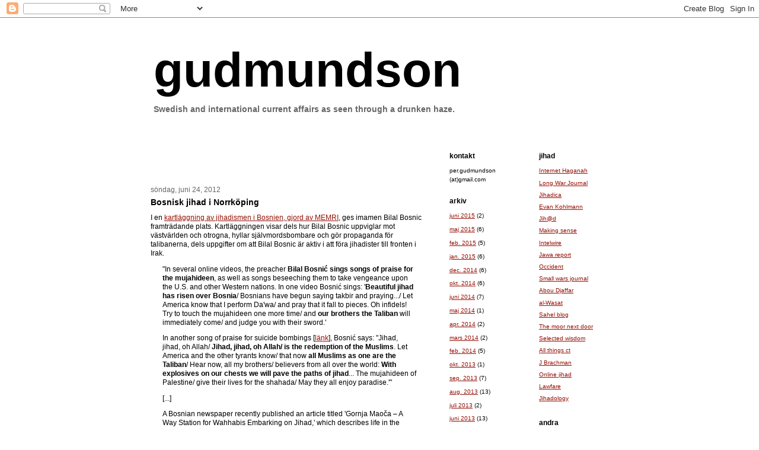

--- FILE ---
content_type: text/html; charset=UTF-8
request_url: https://gudmundson.blogspot.com/2012/06/
body_size: 17236
content:
<!DOCTYPE html>
<html xmlns='http://www.w3.org/1999/xhtml' xmlns:b='http://www.google.com/2005/gml/b' xmlns:data='http://www.google.com/2005/gml/data' xmlns:expr='http://www.google.com/2005/gml/expr'>
<head>
<link href='https://www.blogger.com/static/v1/widgets/2944754296-widget_css_bundle.css' rel='stylesheet' type='text/css'/>
<meta content='text/html; charset=UTF-8' http-equiv='Content-Type'/>
<meta content='blogger' name='generator'/>
<link href='https://gudmundson.blogspot.com/favicon.ico' rel='icon' type='image/x-icon'/>
<link href='http://gudmundson.blogspot.com/2012/06/' rel='canonical'/>
<link rel="alternate" type="application/atom+xml" title="gudmundson - Atom" href="https://gudmundson.blogspot.com/feeds/posts/default" />
<link rel="alternate" type="application/rss+xml" title="gudmundson - RSS" href="https://gudmundson.blogspot.com/feeds/posts/default?alt=rss" />
<link rel="service.post" type="application/atom+xml" title="gudmundson - Atom" href="https://www.blogger.com/feeds/6210795/posts/default" />
<!--Can't find substitution for tag [blog.ieCssRetrofitLinks]-->
<meta content='http://gudmundson.blogspot.com/2012/06/' property='og:url'/>
<meta content='gudmundson' property='og:title'/>
<meta content='Swedish and international current affairs as seen through a drunken haze.' property='og:description'/>
<title>gudmundson: juni 2012</title>
<style id='page-skin-1' type='text/css'><!--
/*
-----------------------------------------------
Blogger Template Style
Name:     Washed Denim
Designer: Darren Delaye
URL:      www.DarrenDelaye.com
Date:     11 Jul 2006
-----------------------------------------------
*/
/* Variable definitions
====================
<Variable name="bgColor" description="Page Background Color"
type="color" default="#ffffff">
<Variable name="textColor" description="Text Color"
type="color" default="#333333">
<Variable name="linkColor" description="Link Color"
type="color" default="#336699">
<Variable name="headerBgColor" description="Page Header Background Color"
type="color" default="#ffffff">
<Variable name="headerTextColor" description="Page Header Text Color"
type="color" default="#333333">
<Variable name="headerCornersColor" description="Page Header Corners Color"
type="color" default="#ffffff">
<Variable name="mainBgColor" description="Main Background Color"
type="color" default="#ffffff">
<Variable name="borderColor" description="Border Color"
type="color" default="#ffffff">
<Variable name="dateHeaderColor" description="Date Header Color"
type="color" default="#999999">
<Variable name="sidebarTitleBgColor" description="Sidebar Title Background Color"
type="color" default="#ffffff">
<Variable name="sidebarTitleTextColor" description="Sidebar Title Text Color"
type="color" default="#333333">
<Variable name="bodyFont" description="Text Font"
type="font" default="normal normal 100% Verdana, Arial, Sans-serif;">
<Variable name="headerFont" description="Page Header Font"
type="font" default="normal normal 210% Verdana, Arial, Sans-serif;">
*/
body {
background: #ffffff;
margin: 0;
padding: 0px;
font: x-small Verdana, Arial;
text-align: center;
color: #000000;
font-size/* */:/**/small;
font-size: /**/small;
}
a:link {
color: #940f04;
}
a:visited {
color: #940f04;
}
a img {
border-width: 0;
}
#outer-wrapper {
font: normal normal 89% Trebuchet, Trebuchet MS, Arial, sans-serif;
}
/* Header
----------------------------------------------- */
#header-wrapper {
margin:0;
padding: 0;
background-color: #ffffff;
text-align: left;
}
#header {
width: 762px;
margin: 0 auto;
background-color: #ffffff;
color: #000000;
padding: 0;
font: normal bold 712% Trebuchet, Trebuchet MS, Arial, sans-serif;
}
h1.title {
padding-top: 38px;
margin: 0 0px .1em;
line-height: 1.2em;
font-size: 100%;
}
h1.title a {
color: #000000;
text-decoration: none;
}
#header .description {
display: block;
margin: 0 0px;
color: #666666;
padding: 0 0 40px;
line-height: 1.4em;
font-size: 17.4%;
}
/* Content
----------------------------------------------- */
.clear {
clear: both;
}
#content-wrapper {
width: 800px;
margin: 0 auto;
padding: 0 0 0px;
text-align: left;
background-color: #ffffff;
border: 1px solid #ffffff;
border-top: 0;
}
#main-wrapper {
margin-left: 14px;
margin-right: 30px;
width: 468px;
float: left;
background-color: #ffffff;
word-wrap: break-word; /* fix for long text breaking sidebar float in IE */
overflow: hidden;     /* fix for long non-text content breaking IE sidebar float */
}
#sidebar-wrapper {
margin-right: 1px;
margin-left: 1px;
width: 135px;
float: right;
background-color: #ffffff;
word-wrap: break-word; /* fix for long text breaking sidebar float in IE */
overflow: hidden;     /* fix for long non-text content breaking IE sidebar float */
}
#newsidebar-wrapper {
margin-right: 1px;
margin-left: 1px;
width: 135px;
float: left;
background-color: #ffffff;
word-wrap: break-word; /* fix for long text breaking sidebar float in IE */
overflow: hidden;     /* fix for long non-text content breaking IE sidebar float */
}
/* Headings
----------------------------------------------- */
h2, h3 {
margin: 0;
}
/* Posts
----------------------------------------------- */
.date-header {
margin: 1.5em 0 0;
padding-bottom: 0.7em;
font-weight: normal;
color: #666666;
font-size: 100%;
}
.post {
margin: 0 0 1.5em;
padding-bottom: 0.5em;
}
.post-title {
margin: 0;
padding: 0;
font-size: 120%;
font-weight: bold;
line-height: 1.1em;
}
.post-title a, .post-title a:visited, .post-title strong {
text-decoration: none;
color: #000000;
font-weight: bold;
}
.post div {
margin: 0 0 .75em;
line-height: 1.3em;
}
p.post-footer {
margin: -.25em 0 0;
color: #ffffff;
font-size: 83%;
}
.post-footer .span {
margin-right: .3em;
}
.comment-link {
margin-left: .3em;
}
.post img {
padding: 4px;
border: 1px solid #ffffff;
}
.post blockquote {
margin: 1em 20px;
}
.post blockquote p {
margin: .75em 0;
}
/* Comments
----------------------------------------------- */
#comments h4 {
margin: 1em 0;
color: #666666;
}
#comments h4 strong {
font-size: 110%;
}
#comments-block {
margin: 1em 0 1.5em;
line-height: 1.3em;
}
#comments-block dt {
margin: .5em 0;
}
#comments-block dd {
margin: .25em 0 0;
}
#comments-block dd.comment-footer {
margin: -.25em 0 2em;
line-height: 1.4em;
font-size: 83%;
}
#comments-block dd p {
margin: 0 0 .75em;
}
.deleted-comment {
font-style:italic;
color:gray;
}
.feed-links {
clear: both;
line-height: 2.5em;
}
#blog-pager {
text-align: center;
}
/* Sidebar Content
----------------------------------------------- */
.sidebar h2 {
margin: 1.5em 0 0.5em;
padding: 4px 5px;
background-color: #ffffff;
font-size: 100%;
color: #000000;
}
.sidebar ul {
margin: 0;
padding: 0;
list-style: none;
}
.sidebar li {
margin: 0;
padding: 0 0 .5em 15px;
text-indent: -15px;
line-height: 1.5em;
}
.sidebar {
color: #000000;
line-height:1.3em;
}
.sidebar .widget {
margin-bottom: 0em;
}
.sidebar .widget-content {
margin: 0 5px;
font-size: 90%;
}
/* Profile
----------------------------------------------- */
.profile-img {
float: left;
margin: 0 5px 5px 0;
padding: 4px;
border: 1px solid #ffffff;
}
.profile-data {
margin:0;
text-transform:uppercase;
letter-spacing:.1em;
font-weight: bold;
line-height: 1.6em;
font-size: 78%;
}
.profile-datablock {
margin:.5em 0 .5em;
}
.profile-textblock {
margin: 0.5em 0;
line-height: 1.6em;
}
/* Footer
----------------------------------------------- */
#footer {
clear: both;
text-align: center;
color: #000000;
}
#footer .widget {
margin:.5em;
padding-top: 20px;
font-size: 85%;
line-height: 1.5em;
text-align: left;
}

--></style>
<link href='https://www.blogger.com/dyn-css/authorization.css?targetBlogID=6210795&amp;zx=f846bd96-1a06-4816-865c-85c73c0a4416' media='none' onload='if(media!=&#39;all&#39;)media=&#39;all&#39;' rel='stylesheet'/><noscript><link href='https://www.blogger.com/dyn-css/authorization.css?targetBlogID=6210795&amp;zx=f846bd96-1a06-4816-865c-85c73c0a4416' rel='stylesheet'/></noscript>
<meta name='google-adsense-platform-account' content='ca-host-pub-1556223355139109'/>
<meta name='google-adsense-platform-domain' content='blogspot.com'/>

<!-- data-ad-client=ca-pub-7347358311089399 -->

</head>
<body>
<div class='navbar section' id='navbar'><div class='widget Navbar' data-version='1' id='Navbar1'><script type="text/javascript">
    function setAttributeOnload(object, attribute, val) {
      if(window.addEventListener) {
        window.addEventListener('load',
          function(){ object[attribute] = val; }, false);
      } else {
        window.attachEvent('onload', function(){ object[attribute] = val; });
      }
    }
  </script>
<div id="navbar-iframe-container"></div>
<script type="text/javascript" src="https://apis.google.com/js/platform.js"></script>
<script type="text/javascript">
      gapi.load("gapi.iframes:gapi.iframes.style.bubble", function() {
        if (gapi.iframes && gapi.iframes.getContext) {
          gapi.iframes.getContext().openChild({
              url: 'https://www.blogger.com/navbar/6210795?origin\x3dhttps://gudmundson.blogspot.com',
              where: document.getElementById("navbar-iframe-container"),
              id: "navbar-iframe"
          });
        }
      });
    </script><script type="text/javascript">
(function() {
var script = document.createElement('script');
script.type = 'text/javascript';
script.src = '//pagead2.googlesyndication.com/pagead/js/google_top_exp.js';
var head = document.getElementsByTagName('head')[0];
if (head) {
head.appendChild(script);
}})();
</script>
</div></div>
<div id='outer-wrapper'><div id='wrap2'>
<!-- skip links for text browsers -->
<span id='skiplinks' style='display:none;'>
<a href='#main'>skip to main </a> |
      <a href='#sidebar'>skip to sidebar</a>
</span>
<div id='header-wrapper'>
<div class='header section' id='header'><div class='widget HTML' data-version='1' id='HTML1'>
<div class='widget-content'>
<script data-ad-client="ca-pub-7347358311089399" async src="https://pagead2.googlesyndication.com/pagead/js/adsbygoogle.js"></script>
</div>
<div class='clear'></div>
</div><div class='widget Header' data-version='1' id='Header1'>
<div id='header-inner'>
<div class='titlewrapper'>
<h1 class='title'>
<a href='https://gudmundson.blogspot.com/'>
gudmundson
</a>
</h1>
</div>
<div class='descriptionwrapper'>
<p class='description'><span>Swedish and international current affairs as seen through a drunken haze.</span></p>
</div>
</div>
</div></div>
</div>
<div id='content-wrapper'>
<div id='main-wrapper'>
<div class='main section' id='main'><div class='widget HTML' data-version='1' id='HTML2'>
<div class='widget-content'>
<script type="text/javascript"><!--
google_ad_client = "pub-7347358311089399";
google_ad_host = "pub-1556223355139109";
google_ad_host_channel="00000";
google_ad_width = 468;
google_ad_height = 60;
google_ad_format = "468x60_as";
google_ad_type = "text_image";
//2007-03-30: ovan inlägg
google_ad_channel = "8783396252";
google_color_border = "FFFFFF";
google_color_bg = "FFFFFF";
google_color_link = "000000";
google_color_text = "000000";
google_color_url = "940F04";
//-->
</script>
<script src="//pagead2.googlesyndication.com/pagead/show_ads.js" type="text/javascript">
</script>
</div>
<div class='clear'></div>
</div><div class='widget Blog' data-version='1' id='Blog1'>
<div class='blog-posts hfeed'>

          <div class="date-outer">
        
<h2 class='date-header'><span>söndag, juni 24, 2012</span></h2>

          <div class="date-posts">
        
<div class='post-outer'>
<div class='post'>
<a name='4523308527089306856'></a>
<h3 class='post-title'>
<a href='https://gudmundson.blogspot.com/2012/06/bosnisk-jihad-i-norrkoping.html'>Bosnisk jihad i Norrköping</a>
</h3>
<div class='post-header-line-1'></div>
<div class='post-body'>
<p>I en <a href="http://www.memri.org/report/en/0/0/0/0/0/0/6471.htm">kartläggning av jihadismen i Bosnien, gjord av MEMRI</a>, ges imamen Bilal Bosnic framträdande plats. Kartläggningen visar dels hur Bilal Bosnic uppviglar mot västvärlden och otrogna, hyllar självmordsbombare och gör propaganda för talibanerna, dels uppgifter om att Bilal Bosnic är aktiv i att föra jihadister till fronten i Irak.<br />
<blockquote class="tr_bq">
"In several online videos, the preacher <b>Bilal Bosnić sings songs of praise for the mujahideen</b>, as well as songs beseeching them to take vengeance upon the U.S. and other Western nations. In one video Bosnić sings: '<b>Beautiful jihad has risen over Bosnia</b>/ Bosnians have begun saying takbir and praying.../ Let America know that I perform Da'wa/ and pray that it fall to pieces. Oh infidels! Try to touch the mujahideen one more time/ and <b>our brothers the Taliban</b> will immediately come/ and judge you with their sword.'&nbsp;</blockquote>
<blockquote class="tr_bq">
In another song of praise for suicide bombings&nbsp;[<a href="http://www.memri.org/clip/en/0/0/0/0/0/0/3459.htm">länk</a>], Bosnić says: "Jihad, jihad, oh Allah/<b> Jihad, jihad, oh Allah/ is the redemption of the Muslims</b>. Let America and the other tyrants know/ that now <b>all Muslims as one are the Taliban</b>/ Hear now, all my brothers/ believers from all over the world: <b>With explosives on our chests we will pave the paths of jihad</b>... The mujahideen of Palestine/ give their lives for the shahada/ May they all enjoy paradise.'"</blockquote>
<blockquote class="tr_bq">
[...]&nbsp;</blockquote>
<blockquote class="tr_bq">
A Bosnian newspaper recently published an article titled 'Gornja Maoča &#8211; A Way Station for Wahhabis Embarking on Jihad,' which describes life in the village according to an anonymous source who presented himself as a former follower of Nusret Imamović and a former resident of Gornja Maoča. The following are details provided by the source: In recent years the village has been visited by many fighters on their way to jihad fronts in Iraq and Yemen. Imamović makes sure to send unmarried men, since he does not want the responsibility of caring for the families if the men are killed in combat.&nbsp;<b>The fighters are transported to Iraq by the preacher Bilal Bosnić</b>&nbsp;(see above), whereas a man named Edis Bosnić is responsible for translating Al-Qaeda materials into Bosnian. &nbsp;</blockquote>
Under 2006 höll Bilal Bosnic en rad föreläsningar i Sverige, bland annat i både <a href="http://www.n-um.com/?q=node/260">Malmö</a> och&nbsp;<a href="http://www.n-um.com/?q=node/373">Göteborg</a>.<br />
<br />
<a href="http://www.n-um.com/?q=node/2805/play">Filmer</a> och <a href="http://www.n-um.com/?q=audio/by/artist/bilal_bosnic">ljudupptagningar</a> från en mängd av hans predikningar sprids idag av Norrköpings Unga Muslimer (NUM), som är en bosniskt dominerad lokalförening i det stora rikstäckande ungdomsförbundet Sveriges Unga Muslimer (SUM).<br />
<br />
En annan bosnisk imam som förekommer i rapporten är som nämnts ovan Nusret Imamovic.<br />
<blockquote class="tr_bq">
"Salafis in Bosnia, and Imamović chief among them, openly support Al-Qaeda and global jihad movements. In their sermons, they grant religious legitimacy to harming infidels and attacking the West. An example can be found in a lecture Imamović delivered on March 7, 2011, titled 'The Laws of Jihad,' in which he explained that the struggle against the infidels is 'an armed struggle, a struggle with guns and not pens. For in Arabic we say 'qatl,' which means 'kill,' and killing can only be done with guns.'&nbsp;</blockquote>
<blockquote class="tr_bq">
In a 2008 fatwa, Imamović legitimized suicide bombings. A reader of 'The Way of the Believer' website posted the question: 'Is it a sin to wear an explosive belt and detonate it among the infidels?' Imamović replied: 'We do not see this form of combat as forbidden; however, unlike conventional weapons, it must only be used in special circumstances.' In the spirit of Salafi-jihadi doctrine, Imamović takes a hard line with regards to Muslims who are not sufficiently pious by his standards. According to him, even Muslims who pray, perform the hajj (pilgrimage to Mecca), are charitable, etc., are targets for jihad if they neglect a single law of Islam."</blockquote>
Även budskapet från <a href="http://www.n-um.com/?q=node/440">Nusret Imamovic sprids av NUM</a>.<br />
<br />
Frågan som måste ställas är förstås hur det kan komma sig att en medlemsförening i den väletablerade ungdomsorganisationen SUM, i den breda så kallade muslimska mittfåran, kan sprida predikningar av imamer som bejakar självmordsbombningar, hyllar al-Qaida och stöttar talibanerna.</p>
<div style='clear: both;'></div>
</div>
<div class='post-footer'>
<p class='post-footer-line post-footer-line-1'><span class='post-author'>
av
gudmundson
</span>
<span class='post-timestamp'>
kl
<a class='timestamp-link' href='https://gudmundson.blogspot.com/2012/06/bosnisk-jihad-i-norrkoping.html' title='permanent link'>00:53</a>
</span>
<span class='post-comment-link'>
</span>
<span class='post-icons'>
<span class='item-control blog-admin pid-24186949'>
<a href='https://www.blogger.com/post-edit.g?blogID=6210795&postID=4523308527089306856&from=pencil' title='Redigera inlägg'>
<img alt='' class='icon-action' height='18' src='https://resources.blogblog.com/img/icon18_edit_allbkg.gif' width='18'/>
</a>
</span>
</span>
<span class='post-backlinks post-comment-link'>
</span>
</p>
<p class='post-footer-line post-footer-line-2'><span class='post-labels'>
</span>
</p>
<p class='post-footer-line post-footer-line-3'></p>
<div>
<script type="text/javascript"><!--
google_ad_client = "pub-7347358311089399";
google_ad_host = "pub-1556223355139109";
google_ad_host_channel="00000";
google_ad_width = 468;
google_ad_height = 60;
google_ad_format = "468x60_as";
google_ad_type = "text_image";
//2007-03-27: Under inlägg
google_ad_channel = "4690815451";
google_color_border = "FFFFFF";
google_color_bg = "FFFFFF";
google_color_link = "000000";
google_color_text = "000000";
google_color_url = "940F04";
//-->
</script>
<script type="text/javascript" src="//pagead2.googlesyndication.com/pagead/show_ads.js">
</script>
</div>
</div>
</div>
</div>

          </div></div>
        

          <div class="date-outer">
        
<h2 class='date-header'><span>lördag, juni 16, 2012</span></h2>

          <div class="date-posts">
        
<div class='post-outer'>
<div class='post'>
<a name='4278459966981077162'></a>
<h3 class='post-title'>
<a href='https://gudmundson.blogspot.com/2012/06/langvarig-jihadist.html'>Långvarig jihadist</a>
</h3>
<div class='post-header-line-1'></div>
<div class='post-body'>
<p><div class="tr_bq">
<a href="http://gudmundson.blogspot.se/2011/09/jihad-bland-kriminella-i-halmstad.html">I september förra året</a> skrev jag om den svenska jihadistsajten <a href="http://www.islam-tawhid.se/">Islam och Tawhid</a>&nbsp;och dess ägare, den i Sverige boende libanesiske medborgaren Jiro Meho.<br />
<blockquote class="tr_bq">
"Så vem ligger då bakom Islam och tawhid? Enligt Whois på NIC registrerades domännamnet den 23/10-2009 av en Jiro Meho. Han är född 1976, libanesisk medborgare och villkorligt dömd i Halmstads tingsrätt för medhjälp till grovt <a href="http://www.expressen.se/Nyheter/1.2086064/foretaget-misstanks-ha-bluffat-till-sig-75-miljoner-kronor">bidragsbrott</a> (tillsammans med Lami Ahmed Sofi Kerim, en imam från radikala <a href="http://www.halmstadmoske.se/">Halmstads moské</a>).&nbsp;&nbsp;</blockquote>
<blockquote class="tr_bq">
Jiro Meho tycks onekligen vara en man att hålla ögonen på.&nbsp;Brottslighet och radikal islamism kan vara en explosiv cocktail."</blockquote>
</div>
I en spännande <a href="http://www.dn.se/nyheter/sverige/svensk-var-hemlig-agent-at-tre-lander-samtidigt">artikel i Dagens Nyheter</a>, om en svensklibysk angivare, framkommer att Säkerhetspolisen tipsades om Jiro Meho redan 2003.<br />
<blockquote>
"Några av de misstänkta terrorister i Sverige som 'Joseph' angav:&nbsp;</blockquote>
<blockquote>
Abu Qaswarah alias Muhammad Moumou&nbsp;</blockquote>
<blockquote>
Levde i Stockholm fram till 2006, gift med en svensk kvinna som konverterat till islam.<br />
Terrorlistades av FN och EU 2006 och försvann i samma veva från Sverige.<br />
Dog i samband med att amerikanska styrkor slog till mot hans gömställe i Mosul Irak. Vid sin död ansågs Moumou som al-Qaidas andreman i Irak, enligt amerikanska underrättelsetjänsten.&nbsp;</blockquote>
<blockquote>
Man, ålder oklar&nbsp;</blockquote>
<blockquote>
Bor i Göteborg. Har stridserfarenhet från Bosnien. IT-expert.</blockquote>
<blockquote>
<b>Man, 36 år&nbsp;</b></blockquote>
<blockquote>
<b>Kommer från en mindre stad i södra Sverige. Radikaliserades i 20-årsåldern och gick från att hänga på krogen till att bli djupt troende.&nbsp;</b></blockquote>
<blockquote>
<b>Bor nu i en förort till Stockholm. Dömd för medhjälp till grovt bedrägeri.<br />Ligger bakom en extremistisk hemsida och är medlem i en islamisk förening som MI6 visat intresse för.&nbsp;</b></blockquote>
<blockquote>
Man, 47 år<br />
Kommer från en mindre stad i södra Sverige. Är medlem i en islamisk förening som MI6 visat intresse för."</blockquote></p>
<div style='clear: both;'></div>
</div>
<div class='post-footer'>
<p class='post-footer-line post-footer-line-1'><span class='post-author'>
av
gudmundson
</span>
<span class='post-timestamp'>
kl
<a class='timestamp-link' href='https://gudmundson.blogspot.com/2012/06/langvarig-jihadist.html' title='permanent link'>18:51</a>
</span>
<span class='post-comment-link'>
</span>
<span class='post-icons'>
<span class='item-control blog-admin pid-24186949'>
<a href='https://www.blogger.com/post-edit.g?blogID=6210795&postID=4278459966981077162&from=pencil' title='Redigera inlägg'>
<img alt='' class='icon-action' height='18' src='https://resources.blogblog.com/img/icon18_edit_allbkg.gif' width='18'/>
</a>
</span>
</span>
<span class='post-backlinks post-comment-link'>
</span>
</p>
<p class='post-footer-line post-footer-line-2'><span class='post-labels'>
</span>
</p>
<p class='post-footer-line post-footer-line-3'></p>
<div>
<script type="text/javascript"><!--
google_ad_client = "pub-7347358311089399";
google_ad_host = "pub-1556223355139109";
google_ad_host_channel="00000";
google_ad_width = 468;
google_ad_height = 60;
google_ad_format = "468x60_as";
google_ad_type = "text_image";
//2007-03-27: Under inlägg
google_ad_channel = "4690815451";
google_color_border = "FFFFFF";
google_color_bg = "FFFFFF";
google_color_link = "000000";
google_color_text = "000000";
google_color_url = "940F04";
//-->
</script>
<script type="text/javascript" src="//pagead2.googlesyndication.com/pagead/show_ads.js">
</script>
</div>
</div>
</div>
</div>
<div class='post-outer'>
<div class='post'>
<a name='7876766562671904971'></a>
<h3 class='post-title'>
<a href='https://gudmundson.blogspot.com/2012/06/vem-betalar-for-al-qaida-i-sverige.html'>Vem betalar för al-Qaida i Sverige?</a>
</h3>
<div class='post-header-line-1'></div>
<div class='post-body'>
<p><div>
I slutet av mars i år drabbades en handfull av världens ledande webbforum för jihadister av driftstörningar. De slogs ut och var offline i omkring två veckor. Blackouten försvårade för al-Qaida och deras anhängare. Utan nätet går det knappt att distribuera propaganda eller värva sympatisörer i Väst. Ingen vet säkert hur nedsläckningen gick till, men experter på terrorism spekulerar i att någon statsmakt låg bakom.<br />
<br />
Man är ursäktad om man inte känner till detta. Svensk press har inte nämnt saken med ett ord, trots att Sverige är minst sagt inblandat.<br />
<br />
Ett av de webbforum som slogs ut heter <i>Al Qimmah</i>. Sajten fungerar som inofficiellt språkrör åt somaliska al-Shabaab. Och eftersom al-Shabaab sedan i vintras officiellt är en del av al-Qaida, kan man med fog hävda att Al Qimmah är ett av al-Qaidas propagandaorgan.<br />
<br />
Domänen alqimmah.net ägs av svensken Ralf Lennart Wadman, född 1977 och folkbokförd i Göteborg. Han är mest känd under namnet "Abu Usama El Swede", och är en före detta huligan och nynazist som efter att ha konverterat till islam har blivit den främsta spridaren av jihadpropaganda i Skandinavien. Han är känd av såväl polis som säkerhetspolis: han är dömd för våldsbrott, och hans hem har varit föremål för en razzia vid en förundersökning gällande terroristbrott. I hans närmaste krets hittar man allt från dömda terrorister till så kallade martyrer och deras änkor &#8211; bara i Sverige.<br />
<br />
Hur finansieras då denna svenska gren av al-Qaidas propagandaverksamhet?<br />
<br />
Enligt skatteverket är Wadmans intäkter av arbete blygsamma. 2011 tjänade han 62100 kronor.<br />
<br />
Wadman är registrerad i folkbokföringsregistret som "ogift". Inom den gren av islam som han tillhör är det dock inte ovanligt med oregistrerade äktenskap, ingångna inför gud och församlingen enbart. En man får, enligt denna religionstolkning, ha fyra fruar.<br />
<br />
Wadman har sex barn med två mödrar, födda 1970 och 1980. Han har därutöver i omgångar varit registrerad i folkbokföringen som "gift" med två kvinnor &#8211; en i taget, förstås, enligt svensk lag &#8211; födda 1976 och 1982.<br />
<br />
Av de fyra kvinnorna var det tre som hade några intäkter enligt de senast offentliggjorda taxeringsuppgifterna: en av fruarna tjänade 53800, den andra 11800 och en av mammorna tjänade 14700 kronor. Sammantaget utgör detta inga stora slantar för en familj som kan bestå av elva personer.<br />
<br />
Ingen av de fyra kvinnorna är folkbokförd som sammanboende med Wadman. I själva verket är samtliga folkbokförda på olika adresser i Göteborg. Vilket kan verka opraktiskt i vardagslivet, men å andra sidan skapar inte mindre än fem bidragsberättigade hushåll. Registren är ju ändå bara ett spel för gallerierna. Svensk lag är underställd guds.<br />
<br />
Journalisten Magnus Sandelin sökte Ralf Lennart Wadman för en intervju i februari i år, för den nyutkomna boken <i>Jihad &#8211; svenskarna i de islamistiska terrornätverken</i>. Han fick svar i ett sms från ett egyptiskt mobilnummer: &#8221;ej intresserad dessutom bor jag ej i Sverige&#8221;.<br />
<br />
Så på frågan hur svenska al-Qaida finansieras är nog svaret det vanliga: via skattsedeln.</div>
<div>
<br /></div>
<div>
*Magnus Sandelins bok <i>Jihad &#8211; svenskarna i de islamistiska terrornätverken</i>&nbsp;är läsvärd. Inte minst för intervjuerna. En al-Qaida-änka i boken är bekant från <i>Neo</i> #6-2009.<br />
<br />
*Ralf Lennart Wadman och sagda änka hade förresten en internetsajt ihop: <i>noor.se</i>. Där samlades på den tiden de mest hängivna och militanta i Sverige.<br />
<br />
*Pionjären inom svensk jihadpropaganda är dock Oussama Kassir, livstidsdömd i USA. Hans <i>Islamic Media Center</i> var en av al-Qaidas första mediebyråer.</div>
<div>
<br /></div>
<div>
<i>(Ovanstående är en kolumn som av olika anledningar inte blev publicerad &#8211; i kommande nummer av Neo skriver jag i stället om Hizb ut-Tahrir.)</i></div></p>
<div style='clear: both;'></div>
</div>
<div class='post-footer'>
<p class='post-footer-line post-footer-line-1'><span class='post-author'>
av
gudmundson
</span>
<span class='post-timestamp'>
kl
<a class='timestamp-link' href='https://gudmundson.blogspot.com/2012/06/vem-betalar-for-al-qaida-i-sverige.html' title='permanent link'>11:47</a>
</span>
<span class='post-comment-link'>
</span>
<span class='post-icons'>
<span class='item-control blog-admin pid-24186949'>
<a href='https://www.blogger.com/post-edit.g?blogID=6210795&postID=7876766562671904971&from=pencil' title='Redigera inlägg'>
<img alt='' class='icon-action' height='18' src='https://resources.blogblog.com/img/icon18_edit_allbkg.gif' width='18'/>
</a>
</span>
</span>
<span class='post-backlinks post-comment-link'>
</span>
</p>
<p class='post-footer-line post-footer-line-2'><span class='post-labels'>
</span>
</p>
<p class='post-footer-line post-footer-line-3'></p>
<div>
<script type="text/javascript"><!--
google_ad_client = "pub-7347358311089399";
google_ad_host = "pub-1556223355139109";
google_ad_host_channel="00000";
google_ad_width = 468;
google_ad_height = 60;
google_ad_format = "468x60_as";
google_ad_type = "text_image";
//2007-03-27: Under inlägg
google_ad_channel = "4690815451";
google_color_border = "FFFFFF";
google_color_bg = "FFFFFF";
google_color_link = "000000";
google_color_text = "000000";
google_color_url = "940F04";
//-->
</script>
<script type="text/javascript" src="//pagead2.googlesyndication.com/pagead/show_ads.js">
</script>
</div>
</div>
</div>
</div>

          </div></div>
        

          <div class="date-outer">
        
<h2 class='date-header'><span>fredag, juni 15, 2012</span></h2>

          <div class="date-posts">
        
<div class='post-outer'>
<div class='post'>
<a name='7188457459544798184'></a>
<h3 class='post-title'>
<a href='https://gudmundson.blogspot.com/2012/06/stor-beloning-for-tips-om.html'>Stor belöning för tips om svensksomalisk terrorledare</a>
</h3>
<div class='post-header-line-1'></div>
<div class='post-body'>
<p>Den 7 juni utlyste amerikanska staten en belöning om 5 miljoner dollar för information som leder till gripandet av svensksomaliern Fuad Mohamed Khalaf, som är en av de högsta ledarna för al-Shabaab.<br />
<br />
Ur <a href="http://www.state.gov/r/pa/prs/ps/2012/06/191914.htm">pressmeddelandet</a>:<br />
<br />
<blockquote class="tr_bq">
"For the first time, the Department&#8217;s Rewards for Justice program is offering rewards for information on seven key leaders of the Somalia-based al-Shabaab terrorist organization, also known as Harakat Shabaab al-Mujahidin.&nbsp;</blockquote>
<blockquote class="tr_bq">
The U.S. Department of State has authorized a reward of up to $7 million for information leading to the location of al-Shabaab founder Ahmed Abdi aw-Mohamed; up to $5 million each for information leading to the location of his associates Ibrahim Haji Jama, Fuad Mohamed Khalaf, Bashir Mohamed Mahamoud, and Mukhtar Robow; and up to $3 million each for information leading to the location of additional al-Shabaab leaders Zakariya Ismail Ahmed Hersi and Abdullahi Yare."</blockquote>
Amerikanska statens särskilda sajt för belöningar, <a href="http://www.rewardsforjustice.net/index.cfm?page=khalaf">Rewardsforjustice</a>:<br />
<blockquote>
<div class="separator" style="clear: both; text-align: center;">
<a href="https://blogger.googleusercontent.com/img/b/R29vZ2xl/AVvXsEhEZDbuL1W6E8eiVV8bsQA5hJIicq4YtbHHbHHKP7dCtfJheoT6xCNzbQ2HYJt47dBeo6yXeTIpSi9feApUVR0WxIaInLQGDJP8qu0rEG_sWZREzYcYmuJe0bSntE2kmnVVy-1m/s1600/rewardsforjustice.jpg" imageanchor="1" style="clear: right; float: right; margin-bottom: 1em; margin-left: 1em;"><img border="0" height="140" src="https://blogger.googleusercontent.com/img/b/R29vZ2xl/AVvXsEhEZDbuL1W6E8eiVV8bsQA5hJIicq4YtbHHbHHKP7dCtfJheoT6xCNzbQ2HYJt47dBeo6yXeTIpSi9feApUVR0WxIaInLQGDJP8qu0rEG_sWZREzYcYmuJe0bSntE2kmnVVy-1m/s200/rewardsforjustice.jpg" width="200" /></a></div>
"Wanted<br />
Information leading to the location of<br />
Fuad Mohamed Khalaf<br />
Up to $5 Million&nbsp;</blockquote>
<blockquote>
Sex : Male<br />
Hair : Black<br />
Eyes : Brown<br />
Complexion : Medium<br />
Nationality : Somali; Swedish<br />
Location : Mogadishu, Somalia<br />
Aliases : Fuad Muhammad Khalaf Shongole, Fouad Shongale, Fuad Songale, Fuad Shangole, Fuad Shongole, Fuad Shongale, Fuad Khalaf, Fuad Mohammed Khalif, Fuad Mohamed Kalaf, Fuad Mohammed Khalaf, Fuad Mohamed Qalaf, Fuad Mohamed Khalif.&nbsp;</blockquote>
<blockquote>
Fuad Mohamed Khalaf (Fuad Shongale) has facilitated financial support to al-Shabaab; in May 2008, he held two fundraising events for al-Shabaab at mosques in Kismaayo, Somalia. In April 2008, Khalaf and several other individuals directed vehicle-borne explosive device attacks on Ethiopian bases and Transitional Federal Government (TFG) elements in Mogadishu, Somalia. In May 2008, Khalaf and a group of fighters attacked and captured a police station in Mogadishu, killing and wounding several soldiers. In April 2010, Khalaf was designated by the U.S. Department of the Treasury under Executive Order 13536 for contributing to the violence and the deterioration of security in Somalia."</blockquote>
<a href="http://www.dailymail.co.uk/news/article-2157091/Chickens-camels-offered-reward-Obama-Hillary-Clintons-capture-Al-Qaeda-affiliate.html">Khalaf svarade</a> på efterlysningen genom att utlova 10 kameler för Barack Obama 20 hönor för Hillary Clinton.<br />
<br />
<a href="http://en.wikipedia.org/wiki/Fuad_Qalaf">Fuad Mohamed Khalaf</a> bodde i Sverige i tolv år, men återvandrade till Somalia när han av säkerhetsskäl nekades svenskt medborgarskap.</p>
<div style='clear: both;'></div>
</div>
<div class='post-footer'>
<p class='post-footer-line post-footer-line-1'><span class='post-author'>
av
gudmundson
</span>
<span class='post-timestamp'>
kl
<a class='timestamp-link' href='https://gudmundson.blogspot.com/2012/06/stor-beloning-for-tips-om.html' title='permanent link'>07:47</a>
</span>
<span class='post-comment-link'>
</span>
<span class='post-icons'>
<span class='item-control blog-admin pid-24186949'>
<a href='https://www.blogger.com/post-edit.g?blogID=6210795&postID=7188457459544798184&from=pencil' title='Redigera inlägg'>
<img alt='' class='icon-action' height='18' src='https://resources.blogblog.com/img/icon18_edit_allbkg.gif' width='18'/>
</a>
</span>
</span>
<span class='post-backlinks post-comment-link'>
</span>
</p>
<p class='post-footer-line post-footer-line-2'><span class='post-labels'>
</span>
</p>
<p class='post-footer-line post-footer-line-3'></p>
<div>
<script type="text/javascript"><!--
google_ad_client = "pub-7347358311089399";
google_ad_host = "pub-1556223355139109";
google_ad_host_channel="00000";
google_ad_width = 468;
google_ad_height = 60;
google_ad_format = "468x60_as";
google_ad_type = "text_image";
//2007-03-27: Under inlägg
google_ad_channel = "4690815451";
google_color_border = "FFFFFF";
google_color_bg = "FFFFFF";
google_color_link = "000000";
google_color_text = "000000";
google_color_url = "940F04";
//-->
</script>
<script type="text/javascript" src="//pagead2.googlesyndication.com/pagead/show_ads.js">
</script>
</div>
</div>
</div>
</div>

          </div></div>
        

          <div class="date-outer">
        
<h2 class='date-header'><span>torsdag, juni 14, 2012</span></h2>

          <div class="date-posts">
        
<div class='post-outer'>
<div class='post'>
<a name='7092906775646927477'></a>
<h3 class='post-title'>
<a href='https://gudmundson.blogspot.com/2012/06/eritrean-fran-sverige-erkanner.html'>Eritrean från Sverige erkänner terroristbrott i USA</a>
</h3>
<div class='post-header-line-1'></div>
<div class='post-body'>
<p>Ur <a href="http://www.fbi.gov/newyork/press-releases/2012/al-shabaab-associate-pleads-guilty-in-manhattan-federal-court-to-conspiring-to-support-and-receive-military-type-training-from-a-foreign-terrorist-organization">åklagarens pressmeddelande</a>:<br />
<br />
<blockquote>
"MOHAMED IBRAHIM AHMED pled guilty today to conspiring to provide material support to and receive military-type training from al Shabaab, a terrorist organization based in Somalia. The U.S. Department of State has designated al Shabaab as a Foreign Terrorist Organization. AHMED pled guilty before U.S. District Judge P. Kevin Castel.&nbsp;</blockquote>
<blockquote>
Manhattan U.S. Attorney Preet Bharara said: &#8220;Mohamed Ibrahim Ahmed traveled a long way from his home in Sweden to Somalia, where he took up the cause of al Shabaab, a deadly terrorist organization and sworn enemy of the United States and its people. Protecting Americans from the threat of terrorism both at home and abroad is the highest priority of this office, and today&#8217;s plea is yet another victory in that fight.&#8221;&nbsp;</blockquote>
<blockquote>
FBI Assistant Director in Charge Janice K. Fedarcyk said: &#8220;The guilty plea entered today, by a man so dedicated to a known terrorist group that he traveled to Somalia to train with al Shabaab and give them financial support, emphasizes the need for continued vigilance in the fight against terrorism worldwide. The FBI is committed to working with our law enforcement partners here and abroad to thwart would-be terrorists.&#8221;&nbsp;</blockquote>
<blockquote>
NYPD Commissioner Raymond W. Kelly said: &#8220;This plea is important to the ongoing efforts by the NYPD and federal partners to deter terrorist organizations and their followers, who continue in their attempts to put New York City and the United States at risk.&#8221;&nbsp;</blockquote>
<blockquote>
According to the superseding information filed today in Manhattan federal court and prior court filings:&nbsp;</blockquote>
<blockquote>
In early 2009, AHMED left his home in Sweden and traveled to Somalia in order to support and receive military-type training from al Shabaab. Al Shabaab has used violent means to destabilize the government of Somalia and to force the withdrawal of foreign troops from the country. The group has recruited foreign fighters to join in its &#8220;holy war&#8221; in Somalia, resulting in men from other countries, including the United States, traveling there to engage in violent jihad. Al Shabaab has also made numerous public statements demonstrating its intent to harm the United States.&nbsp;</blockquote>
<blockquote>
While in Somalia, AHMED contributed approximately 3,000 Euros to al Shabaab, received training and instruction with respect to bomb-making and bomb-detonation, and purchased an AK-47 rifle, additional magazines, and two grenades. AHMED subsequently provided the rifle and magazines to an al Shabaab military commander.&nbsp;</blockquote>
<blockquote>
AHMED, 38, a native of Eritrea and a lawful resident of Sweden, was arrested in Nigeria in November 2009. On March 6, 2010, AHMED was transferred to the custody of the United States and subsequently transported to the Southern District of New York for prosecution.&nbsp;</blockquote>
<blockquote>
AHMED pled guilty to one count of conspiracy to provide material support to a Foreign Terrorist Organization (al Shabaab) and one count of conspiracy to receive military-type training from a Foreign Terrorist Organization (al Shabaab). He faces a maximum sentence of 10 years in prison, and is scheduled to be sentenced by Judge Castel on November 2, 2012 at 11:30 a.m."</blockquote></p>
<div style='clear: both;'></div>
</div>
<div class='post-footer'>
<p class='post-footer-line post-footer-line-1'><span class='post-author'>
av
gudmundson
</span>
<span class='post-timestamp'>
kl
<a class='timestamp-link' href='https://gudmundson.blogspot.com/2012/06/eritrean-fran-sverige-erkanner.html' title='permanent link'>09:01</a>
</span>
<span class='post-comment-link'>
</span>
<span class='post-icons'>
<span class='item-control blog-admin pid-24186949'>
<a href='https://www.blogger.com/post-edit.g?blogID=6210795&postID=7092906775646927477&from=pencil' title='Redigera inlägg'>
<img alt='' class='icon-action' height='18' src='https://resources.blogblog.com/img/icon18_edit_allbkg.gif' width='18'/>
</a>
</span>
</span>
<span class='post-backlinks post-comment-link'>
</span>
</p>
<p class='post-footer-line post-footer-line-2'><span class='post-labels'>
</span>
</p>
<p class='post-footer-line post-footer-line-3'></p>
<div>
<script type="text/javascript"><!--
google_ad_client = "pub-7347358311089399";
google_ad_host = "pub-1556223355139109";
google_ad_host_channel="00000";
google_ad_width = 468;
google_ad_height = 60;
google_ad_format = "468x60_as";
google_ad_type = "text_image";
//2007-03-27: Under inlägg
google_ad_channel = "4690815451";
google_color_border = "FFFFFF";
google_color_bg = "FFFFFF";
google_color_link = "000000";
google_color_text = "000000";
google_color_url = "940F04";
//-->
</script>
<script type="text/javascript" src="//pagead2.googlesyndication.com/pagead/show_ads.js">
</script>
</div>
</div>
</div>
</div>
<div class='post-outer'>
<div class='post'>
<a name='696929024122423380'></a>
<h3 class='post-title'>
<a href='https://gudmundson.blogspot.com/2012/06/upp-igen.html'>Upp igen</a>
</h3>
<div class='post-header-line-1'></div>
<div class='post-body'>
<p>Beklagar blogguppehållet. Har haft mycket att göra.</p>
<div style='clear: both;'></div>
</div>
<div class='post-footer'>
<p class='post-footer-line post-footer-line-1'><span class='post-author'>
av
gudmundson
</span>
<span class='post-timestamp'>
kl
<a class='timestamp-link' href='https://gudmundson.blogspot.com/2012/06/upp-igen.html' title='permanent link'>08:58</a>
</span>
<span class='post-comment-link'>
</span>
<span class='post-icons'>
<span class='item-control blog-admin pid-24186949'>
<a href='https://www.blogger.com/post-edit.g?blogID=6210795&postID=696929024122423380&from=pencil' title='Redigera inlägg'>
<img alt='' class='icon-action' height='18' src='https://resources.blogblog.com/img/icon18_edit_allbkg.gif' width='18'/>
</a>
</span>
</span>
<span class='post-backlinks post-comment-link'>
</span>
</p>
<p class='post-footer-line post-footer-line-2'><span class='post-labels'>
</span>
</p>
<p class='post-footer-line post-footer-line-3'></p>
<div>
<script type="text/javascript"><!--
google_ad_client = "pub-7347358311089399";
google_ad_host = "pub-1556223355139109";
google_ad_host_channel="00000";
google_ad_width = 468;
google_ad_height = 60;
google_ad_format = "468x60_as";
google_ad_type = "text_image";
//2007-03-27: Under inlägg
google_ad_channel = "4690815451";
google_color_border = "FFFFFF";
google_color_bg = "FFFFFF";
google_color_link = "000000";
google_color_text = "000000";
google_color_url = "940F04";
//-->
</script>
<script type="text/javascript" src="//pagead2.googlesyndication.com/pagead/show_ads.js">
</script>
</div>
</div>
</div>
</div>

        </div></div>
      
</div>
<div class='blog-pager' id='blog-pager'>
<span id='blog-pager-newer-link'>
<a class='blog-pager-newer-link' href='https://gudmundson.blogspot.com/search?updated-max=2013-06-23T22:50:00%2B02:00&amp;max-results=100&amp;reverse-paginate=true' id='Blog1_blog-pager-newer-link' title='Senare inlägg'>senare</a>
</span>
<span id='blog-pager-older-link'>
<a class='blog-pager-older-link' href='https://gudmundson.blogspot.com/search?updated-max=2012-06-14T08:58:00%2B02:00' id='Blog1_blog-pager-older-link' title='Äldre inlägg'>tidigare</a>
</span>
<a class='home-link' href='https://gudmundson.blogspot.com/'>hem</a>
</div>
<div class='clear'></div>
<div class='blog-feeds'>
<div class='feed-links'>
Prenumerera på:
<a class='feed-link' href='https://gudmundson.blogspot.com/feeds/posts/default' target='_blank' type='application/atom+xml'>gudmundson</a>
</div>
</div>
</div><div class='widget HTML' data-version='1' id='HTML3'>
<div class='widget-content'>
<script type="text/javascript"><!--
google_ad_client = "pub-7347358311089399";
google_ad_host = "pub-1556223355139109";
google_ad_host_channel="00000";
google_ad_width = 468;
google_ad_height = 15;
google_ad_format = "468x15_0ads_al_s";
//2007-03-30: Länkfält
google_ad_channel = "2222671397";
google_color_border = "FFFFFF";
google_color_bg = "FFFFFF";
google_color_link = "940F04";
google_color_text = "000000";
google_color_url = "940F04";
//-->
</script>
<script src="//pagead2.googlesyndication.com/pagead/show_ads.js" type="text/javascript">
</script>
</div>
<div class='clear'></div>
</div></div>
</div>
<div id='newsidebar-wrapper'>
<div class='sidebar section' id='newsidebar'><div class='widget Text' data-version='1' id='Text1'>
<h2 class='title'>kontakt</h2>
<div class='widget-content'>
per.gudmundson
(at)gmail.com
</div>
<div class='clear'></div>
</div><div class='widget BlogArchive' data-version='1' id='BlogArchive1'>
<h2>arkiv</h2>
<div class='widget-content'>
<div id='ArchiveList'>
<div id='BlogArchive1_ArchiveList'>
<ul class='flat'>
<li class='archivedate'>
<a href='https://gudmundson.blogspot.com/2015/06/'>juni 2015</a> (2)
      </li>
<li class='archivedate'>
<a href='https://gudmundson.blogspot.com/2015/05/'>maj 2015</a> (6)
      </li>
<li class='archivedate'>
<a href='https://gudmundson.blogspot.com/2015/02/'>feb. 2015</a> (5)
      </li>
<li class='archivedate'>
<a href='https://gudmundson.blogspot.com/2015/01/'>jan. 2015</a> (6)
      </li>
<li class='archivedate'>
<a href='https://gudmundson.blogspot.com/2014/12/'>dec. 2014</a> (6)
      </li>
<li class='archivedate'>
<a href='https://gudmundson.blogspot.com/2014/10/'>okt. 2014</a> (6)
      </li>
<li class='archivedate'>
<a href='https://gudmundson.blogspot.com/2014/06/'>juni 2014</a> (7)
      </li>
<li class='archivedate'>
<a href='https://gudmundson.blogspot.com/2014/05/'>maj 2014</a> (1)
      </li>
<li class='archivedate'>
<a href='https://gudmundson.blogspot.com/2014/04/'>apr. 2014</a> (2)
      </li>
<li class='archivedate'>
<a href='https://gudmundson.blogspot.com/2014/03/'>mars 2014</a> (2)
      </li>
<li class='archivedate'>
<a href='https://gudmundson.blogspot.com/2014/02/'>feb. 2014</a> (5)
      </li>
<li class='archivedate'>
<a href='https://gudmundson.blogspot.com/2013/10/'>okt. 2013</a> (1)
      </li>
<li class='archivedate'>
<a href='https://gudmundson.blogspot.com/2013/09/'>sep. 2013</a> (7)
      </li>
<li class='archivedate'>
<a href='https://gudmundson.blogspot.com/2013/08/'>aug. 2013</a> (13)
      </li>
<li class='archivedate'>
<a href='https://gudmundson.blogspot.com/2013/07/'>juli 2013</a> (2)
      </li>
<li class='archivedate'>
<a href='https://gudmundson.blogspot.com/2013/06/'>juni 2013</a> (13)
      </li>
<li class='archivedate'>
<a href='https://gudmundson.blogspot.com/2013/05/'>maj 2013</a> (16)
      </li>
<li class='archivedate'>
<a href='https://gudmundson.blogspot.com/2013/04/'>apr. 2013</a> (9)
      </li>
<li class='archivedate'>
<a href='https://gudmundson.blogspot.com/2013/03/'>mars 2013</a> (10)
      </li>
<li class='archivedate'>
<a href='https://gudmundson.blogspot.com/2013/02/'>feb. 2013</a> (10)
      </li>
<li class='archivedate'>
<a href='https://gudmundson.blogspot.com/2012/12/'>dec. 2012</a> (8)
      </li>
<li class='archivedate'>
<a href='https://gudmundson.blogspot.com/2012/11/'>nov. 2012</a> (6)
      </li>
<li class='archivedate'>
<a href='https://gudmundson.blogspot.com/2012/10/'>okt. 2012</a> (12)
      </li>
<li class='archivedate'>
<a href='https://gudmundson.blogspot.com/2012/09/'>sep. 2012</a> (11)
      </li>
<li class='archivedate'>
<a href='https://gudmundson.blogspot.com/2012/08/'>aug. 2012</a> (5)
      </li>
<li class='archivedate'>
<a href='https://gudmundson.blogspot.com/2012/07/'>juli 2012</a> (3)
      </li>
<li class='archivedate'>
<a href='https://gudmundson.blogspot.com/2012/06/'>juni 2012</a> (6)
      </li>
<li class='archivedate'>
<a href='https://gudmundson.blogspot.com/2012/05/'>maj 2012</a> (5)
      </li>
<li class='archivedate'>
<a href='https://gudmundson.blogspot.com/2012/04/'>apr. 2012</a> (9)
      </li>
<li class='archivedate'>
<a href='https://gudmundson.blogspot.com/2012/03/'>mars 2012</a> (12)
      </li>
<li class='archivedate'>
<a href='https://gudmundson.blogspot.com/2012/02/'>feb. 2012</a> (8)
      </li>
<li class='archivedate'>
<a href='https://gudmundson.blogspot.com/2012/01/'>jan. 2012</a> (14)
      </li>
<li class='archivedate'>
<a href='https://gudmundson.blogspot.com/2011/12/'>dec. 2011</a> (14)
      </li>
<li class='archivedate'>
<a href='https://gudmundson.blogspot.com/2011/11/'>nov. 2011</a> (13)
      </li>
<li class='archivedate'>
<a href='https://gudmundson.blogspot.com/2011/10/'>okt. 2011</a> (17)
      </li>
<li class='archivedate'>
<a href='https://gudmundson.blogspot.com/2011/09/'>sep. 2011</a> (16)
      </li>
<li class='archivedate'>
<a href='https://gudmundson.blogspot.com/2011/08/'>aug. 2011</a> (4)
      </li>
<li class='archivedate'>
<a href='https://gudmundson.blogspot.com/2011/07/'>juli 2011</a> (31)
      </li>
<li class='archivedate'>
<a href='https://gudmundson.blogspot.com/2011/05/'>maj 2011</a> (5)
      </li>
<li class='archivedate'>
<a href='https://gudmundson.blogspot.com/2011/04/'>apr. 2011</a> (24)
      </li>
<li class='archivedate'>
<a href='https://gudmundson.blogspot.com/2011/03/'>mars 2011</a> (10)
      </li>
<li class='archivedate'>
<a href='https://gudmundson.blogspot.com/2011/01/'>jan. 2011</a> (33)
      </li>
<li class='archivedate'>
<a href='https://gudmundson.blogspot.com/2010/12/'>dec. 2010</a> (35)
      </li>
<li class='archivedate'>
<a href='https://gudmundson.blogspot.com/2010/11/'>nov. 2010</a> (42)
      </li>
<li class='archivedate'>
<a href='https://gudmundson.blogspot.com/2010/10/'>okt. 2010</a> (9)
      </li>
<li class='archivedate'>
<a href='https://gudmundson.blogspot.com/2010/04/'>apr. 2010</a> (11)
      </li>
<li class='archivedate'>
<a href='https://gudmundson.blogspot.com/2010/03/'>mars 2010</a> (6)
      </li>
<li class='archivedate'>
<a href='https://gudmundson.blogspot.com/2010/01/'>jan. 2010</a> (22)
      </li>
<li class='archivedate'>
<a href='https://gudmundson.blogspot.com/2009/12/'>dec. 2009</a> (26)
      </li>
<li class='archivedate'>
<a href='https://gudmundson.blogspot.com/2009/11/'>nov. 2009</a> (34)
      </li>
<li class='archivedate'>
<a href='https://gudmundson.blogspot.com/2009/10/'>okt. 2009</a> (29)
      </li>
<li class='archivedate'>
<a href='https://gudmundson.blogspot.com/2009/09/'>sep. 2009</a> (41)
      </li>
<li class='archivedate'>
<a href='https://gudmundson.blogspot.com/2009/08/'>aug. 2009</a> (26)
      </li>
<li class='archivedate'>
<a href='https://gudmundson.blogspot.com/2009/07/'>juli 2009</a> (6)
      </li>
<li class='archivedate'>
<a href='https://gudmundson.blogspot.com/2009/06/'>juni 2009</a> (16)
      </li>
<li class='archivedate'>
<a href='https://gudmundson.blogspot.com/2009/05/'>maj 2009</a> (38)
      </li>
<li class='archivedate'>
<a href='https://gudmundson.blogspot.com/2009/04/'>apr. 2009</a> (28)
      </li>
<li class='archivedate'>
<a href='https://gudmundson.blogspot.com/2009/03/'>mars 2009</a> (34)
      </li>
<li class='archivedate'>
<a href='https://gudmundson.blogspot.com/2009/02/'>feb. 2009</a> (53)
      </li>
<li class='archivedate'>
<a href='https://gudmundson.blogspot.com/2009/01/'>jan. 2009</a> (30)
      </li>
<li class='archivedate'>
<a href='https://gudmundson.blogspot.com/2008/12/'>dec. 2008</a> (30)
      </li>
<li class='archivedate'>
<a href='https://gudmundson.blogspot.com/2008/11/'>nov. 2008</a> (26)
      </li>
<li class='archivedate'>
<a href='https://gudmundson.blogspot.com/2008/10/'>okt. 2008</a> (34)
      </li>
<li class='archivedate'>
<a href='https://gudmundson.blogspot.com/2008/09/'>sep. 2008</a> (32)
      </li>
<li class='archivedate'>
<a href='https://gudmundson.blogspot.com/2008/08/'>aug. 2008</a> (29)
      </li>
<li class='archivedate'>
<a href='https://gudmundson.blogspot.com/2008/07/'>juli 2008</a> (25)
      </li>
<li class='archivedate'>
<a href='https://gudmundson.blogspot.com/2008/06/'>juni 2008</a> (18)
      </li>
<li class='archivedate'>
<a href='https://gudmundson.blogspot.com/2008/05/'>maj 2008</a> (47)
      </li>
<li class='archivedate'>
<a href='https://gudmundson.blogspot.com/2008/04/'>apr. 2008</a> (12)
      </li>
<li class='archivedate'>
<a href='https://gudmundson.blogspot.com/2008/03/'>mars 2008</a> (34)
      </li>
<li class='archivedate'>
<a href='https://gudmundson.blogspot.com/2008/02/'>feb. 2008</a> (36)
      </li>
<li class='archivedate'>
<a href='https://gudmundson.blogspot.com/2008/01/'>jan. 2008</a> (34)
      </li>
<li class='archivedate'>
<a href='https://gudmundson.blogspot.com/2007/12/'>dec. 2007</a> (20)
      </li>
<li class='archivedate'>
<a href='https://gudmundson.blogspot.com/2007/11/'>nov. 2007</a> (21)
      </li>
<li class='archivedate'>
<a href='https://gudmundson.blogspot.com/2007/10/'>okt. 2007</a> (32)
      </li>
<li class='archivedate'>
<a href='https://gudmundson.blogspot.com/2007/09/'>sep. 2007</a> (46)
      </li>
<li class='archivedate'>
<a href='https://gudmundson.blogspot.com/2007/08/'>aug. 2007</a> (68)
      </li>
<li class='archivedate'>
<a href='https://gudmundson.blogspot.com/2007/07/'>juli 2007</a> (42)
      </li>
<li class='archivedate'>
<a href='https://gudmundson.blogspot.com/2007/06/'>juni 2007</a> (41)
      </li>
<li class='archivedate'>
<a href='https://gudmundson.blogspot.com/2007/05/'>maj 2007</a> (43)
      </li>
<li class='archivedate'>
<a href='https://gudmundson.blogspot.com/2007/04/'>apr. 2007</a> (45)
      </li>
<li class='archivedate'>
<a href='https://gudmundson.blogspot.com/2007/03/'>mars 2007</a> (49)
      </li>
<li class='archivedate'>
<a href='https://gudmundson.blogspot.com/2007/02/'>feb. 2007</a> (70)
      </li>
<li class='archivedate'>
<a href='https://gudmundson.blogspot.com/2007/01/'>jan. 2007</a> (97)
      </li>
<li class='archivedate'>
<a href='https://gudmundson.blogspot.com/2006/12/'>dec. 2006</a> (74)
      </li>
<li class='archivedate'>
<a href='https://gudmundson.blogspot.com/2006/11/'>nov. 2006</a> (60)
      </li>
<li class='archivedate'>
<a href='https://gudmundson.blogspot.com/2006/10/'>okt. 2006</a> (69)
      </li>
<li class='archivedate'>
<a href='https://gudmundson.blogspot.com/2004/11/'>nov. 2004</a> (27)
      </li>
<li class='archivedate'>
<a href='https://gudmundson.blogspot.com/2004/10/'>okt. 2004</a> (32)
      </li>
<li class='archivedate'>
<a href='https://gudmundson.blogspot.com/2004/09/'>sep. 2004</a> (32)
      </li>
<li class='archivedate'>
<a href='https://gudmundson.blogspot.com/2004/08/'>aug. 2004</a> (29)
      </li>
<li class='archivedate'>
<a href='https://gudmundson.blogspot.com/2004/07/'>juli 2004</a> (33)
      </li>
<li class='archivedate'>
<a href='https://gudmundson.blogspot.com/2004/06/'>juni 2004</a> (33)
      </li>
<li class='archivedate'>
<a href='https://gudmundson.blogspot.com/2004/05/'>maj 2004</a> (48)
      </li>
<li class='archivedate'>
<a href='https://gudmundson.blogspot.com/2004/04/'>apr. 2004</a> (27)
      </li>
<li class='archivedate'>
<a href='https://gudmundson.blogspot.com/2004/03/'>mars 2004</a> (28)
      </li>
<li class='archivedate'>
<a href='https://gudmundson.blogspot.com/2004/02/'>feb. 2004</a> (22)
      </li>
<li class='archivedate'>
<a href='https://gudmundson.blogspot.com/2004/01/'>jan. 2004</a> (24)
      </li>
<li class='archivedate'>
<a href='https://gudmundson.blogspot.com/2003/12/'>dec. 2003</a> (3)
      </li>
</ul>
</div>
</div>
<div class='clear'></div>
</div>
</div><div class='widget HTML' data-version='1' id='HTML8'>
<div class='widget-content'>
<script type="text/javascript"><!--
google_ad_client = "pub-7347358311089399";
google_ad_host = "pub-1556223355139109";
google_ad_host_channel="00000";
/* Sidebar, skapad 2008-05-15 */
google_ad_slot = "7325952737";
google_ad_width = 120;
google_ad_height = 600;
//-->
</script>
<script src="//pagead2.googlesyndication.com/pagead/show_ads.js" type="text/javascript">
</script>
</div>
<div class='clear'></div>
</div></div>
</div>
<div id='sidebar-wrapper'>
<div class='sidebar section' id='sidebar'><div class='widget LinkList' data-version='1' id='LinkList6'>
<h2>jihad</h2>
<div class='widget-content'>
<ul>
<li><a href='http://internet-haganah.com/'>Internet Haganah</a></li>
<li><a href='http://www.longwarjournal.org/'>Long War Journal</a></li>
<li><a href='http://www.jihadica.com/'>Jihadica</a></li>
<li><a href='http://www.flashpoint-intel.com/'>Evan Kohlmann</a></li>
<li><a href='http://ojihad.wordpress.com/'>Jih@d</a></li>
<li><a href='http://www.makingsenseofjihad.com/'>Making sense</a></li>
<li><a href='http://news.intelwire.com/'>Intelwire</a></li>
<li><a href='http://mypetjawa.mu.nu/'>Jawa report</a></li>
<li><a href='http://occident.blogspot.com/'>Occident</a></li>
<li><a href='http://smallwarsjournal.com/blog/'>Small wars journal</a></li>
<li><a href='http://aboudjaffar.blog.lemonde.fr/'>Abou Djaffar</a></li>
<li><a href='http://thewasat.wordpress.com/'>al-Wasat</a></li>
<li><a href='http://sahelblog.wordpress.com/'>Sahel blog</a></li>
<li><a href='http://themoornextdoor.wordpress.com/'>The moor next door</a></li>
<li><a href='http://selectedwisdom.com/'>Selected wisdom</a></li>
<li><a href='http://allthingscounterterrorism.com/'>All things ct</a></li>
<li><a href='http://jarretbrachman.net/'>J Brachman</a></li>
<li><a href='http://online-jihad.com/'>Online jihad</a></li>
<li><a href='http://www.lawfareblog.com/'>Lawfare</a></li>
<li><a href='http://jihadology.net/'>Jihadology</a></li>
</ul>
<div class='clear'></div>
</div>
</div><div class='widget LinkList' data-version='1' id='LinkList5'>
<h2>andra</h2>
<div class='widget-content'>
<ul>
<li><a href='http://www.copyriot.se/'>Copyriot</a></li>
<li><a href='http://www.mymarkup.se/'>My Markup</a></li>
<li><a href='http://www.karlsson.at/'>Bengt O</a></li>
<li><a href='http://www.stefangeens.com/'>Stefan Geens</a></li>
<li><a href='http://www.xn--blindhna-s4a.se/'>Jonas Söderström</a></li>
<li><a href='http://wisemanswisdoms.blogspot.com/'>Wiseman's</a></li>
<li><a href='http://gyllenhaals.blogspot.com/'>Gyllenhaal</a></li>
<li><a href='http://morgonsur.wordpress.com/'>Morgonsur</a></li>
<li><a href='http://www.kniivila.net/'>Kniivilä</a></li>
<li><a href='http://martenschultz.wordpress.com/'>Mårten Schultz</a></li>
<li><a href='http://namanula.wordpress.com/'>Anna Ekström</a></li>
<li><a href='http://nordicdervish.wordpress.com/'>Nima</a></li>
<li><a href='http://www.jallai.se/'>Anders Jallai</a></li>
<li><a href='http://tankaromib.wordpress.com/'>Tankar om IB</a></li>
<li><a href='http://integrationsbloggen.blogspot.com/'>Integrationsbloggen</a></li>
<li><a href='http://www.vassaeggen.se/'>Vassa Eggen</a></li>
<li><a href='http://vinlusen.blogspot.com/'>Vinlusen</a></li>
<li><a href='http://www.taffel.se/'>Taffel</a></li>
<li><a href='http://hynek-pallas.blogspot.com/'>Hynek</a></li>
<li><a href='http://f-adolphson.blogspot.com/'>Adolphson</a></li>
<li><a href='http://ellen3.blogspot.com/'>Ellen III</a></li>
<li><a href='http://herralarik.blogspot.com/'>Herr Alarik</a></li>
<li><a href='http://gunillasdagbok.blogspot.com/'>Gunilla Kinn</a></li>
<li><a href='http://kulturarbete.blogspot.com/'>En man med skägg</a></li>
<li><a href='http://morellisnya.blogspot.com/'>Jenny Morelli</a></li>
<li><a href='http://www.weirdscience.se/index.php?sida=blogg'>Weird Science</a></li>
<li><a href='http://www.kullin.net/'>Media culpa</a></li>
<li><a href='http://osibox.blogspot.com/'>Osibox</a></li>
<li><a href='http://vilhelmkonnander.blogspot.com/'>Konnander</a></li>
</ul>
<div class='clear'></div>
</div>
</div><div class='widget LinkList' data-version='1' id='LinkList2'>
<h2>pophöger</h2>
<div class='widget-content'>
<ul>
<li><a href='http://www.axess.se/blog/'>Axess</a></li>
<li><a href='http://henrikalexandersson.blogspot.com/'>HAX</a></li>
<li><a href='http://www.erixon.com/'>Dick Erixon</a></li>
<li><a href='http://www.johannorberg.net/'>Johan Norberg</a></li>
<li><a href='http://berghsbetraktelser.squarespace.com/'>Berghs Betraktelser</a></li>
<li><a href='http://www.inslag.se/'>Inslag</a></li>
<li><a href='http://www.ingero.blogspot.com/'>Johan Ingerö</a></li>
<li><a href='http://www.svd.se/ledarbloggen'>SvD</a></li>
<li><a href='http://metrobloggen.se/segerfeldt/'>Segerfeldt</a></li>
<li><a href='http://meritwager.wordpress.com/'>Merit Wager</a></li>
<li><a href='http://fredrikmalm.blogspot.com/'>Fredrik Malm</a></li>
<li><a href='http://blogg.svansbo.se/'>Svansbo</a></li>
<li><a href='http://aliceteodorescu.blogspot.com/'>Teodorescu</a></li>
<li><a href='http://www.ekonomlundgren.blogspot.com/'>Nils Lundgren</a></li>
<li><a href='http://jonathanleman.blogspot.com/'>Jonathan Leman</a></li>
<li><a href='http://klamberg.blogspot.com/'>Mark Klamberg</a></li>
<li><a href='http://peaceloveandcapitalism.blogspot.com/'>P,L & C</a></li>
<li><a href='http://ekonomistas.se/'>Ekonomistas</a></li>
<li><a href='http://danne-nordling.blogspot.com/'>Danne Nordling</a></li>
</ul>
<div class='clear'></div>
</div>
</div><div class='widget LinkList' data-version='1' id='LinkList1'>
<h2>popvänster</h2>
<div class='widget-content'>
<ul>
<li><a href='http://www.alliansfrittsverige.nu/'>Alliansfritt</a></li>
<li><a href='http://promemorian.blogspot.com/'>PromeMorian</a></li>
<li><a href='http://www.opinion2002.nu/'>Stig-Björn Ljunggren</a></li>
<li><a href='http://esbati.blogspot.com/'>Ali Esbati</a></li>
<li><a href='http://magnus.ljungkvist.nu/blogg/'>Magnus Ljungkvist</a></li>
<li><a href='http://ulfbjereld.blogspot.com/'>Ulf Bjereld</a></li>
<li><a href='http://enn.kokk.se/'>Enn Kokk</a></li>
</ul>
<div class='clear'></div>
</div>
</div><div class='widget LinkList' data-version='1' id='LinkList4'>
<h2>utomlands</h2>
<div class='widget-content'>
<ul>
<li><a href='http://www.littlegreenfootballs.com/weblog/'>LGF</a></li>
<li><a href='http://fallbackbelmont.blogspot.com/'>The Belmont Club</a></li>
<li><a href='http://israelmatzav.blogspot.com/'>Israel Matzav</a></li>
<li><a href='http://www.globalvoicesonline.org/'>Global Voices</a></li>
<li><a href='http://hotair.com/'>Hot Air</a></li>
</ul>
<div class='clear'></div>
</div>
</div></div>
</div>
<!-- spacer for skins that want sidebar and main to be the same height-->
<div class='clear'>&#160;</div>
</div>
<!-- end content-wrapper -->
<div id='footer-wrapper'>
<div class='footer no-items section' id='footer'></div>
</div>
</div></div>
<!-- end outer-wrapper -->
<!-- Start of StatCounter Code -->
<script language='javascript' type='text/javascript'>
var sc_project=263800; 
</script>
<script language="javascript" src="//www.statcounter.com/counter/counter.js" type="text/javascript"></script><noscript>
</noscript>
<!-- End of StatCounter Code -->
<script src="//www.google-analytics.com/urchin.js" type="text/javascript">
</script>
<script type='text/javascript'>
_uacct = "UA-1226127-1";
urchinTracker();
</script>

<script type="text/javascript" src="https://www.blogger.com/static/v1/widgets/719476776-widgets.js"></script>
<script type='text/javascript'>
window['__wavt'] = 'AOuZoY7puK_cTeZSR1uhH0kPMlQzPJPV5w:1769136123247';_WidgetManager._Init('//www.blogger.com/rearrange?blogID\x3d6210795','//gudmundson.blogspot.com/2012/06/','6210795');
_WidgetManager._SetDataContext([{'name': 'blog', 'data': {'blogId': '6210795', 'title': 'gudmundson', 'url': 'https://gudmundson.blogspot.com/2012/06/', 'canonicalUrl': 'http://gudmundson.blogspot.com/2012/06/', 'homepageUrl': 'https://gudmundson.blogspot.com/', 'searchUrl': 'https://gudmundson.blogspot.com/search', 'canonicalHomepageUrl': 'http://gudmundson.blogspot.com/', 'blogspotFaviconUrl': 'https://gudmundson.blogspot.com/favicon.ico', 'bloggerUrl': 'https://www.blogger.com', 'hasCustomDomain': false, 'httpsEnabled': true, 'enabledCommentProfileImages': false, 'gPlusViewType': 'FILTERED_POSTMOD', 'adultContent': false, 'analyticsAccountNumber': '', 'encoding': 'UTF-8', 'locale': 'sv', 'localeUnderscoreDelimited': 'sv', 'languageDirection': 'ltr', 'isPrivate': false, 'isMobile': false, 'isMobileRequest': false, 'mobileClass': '', 'isPrivateBlog': false, 'isDynamicViewsAvailable': true, 'feedLinks': '\x3clink rel\x3d\x22alternate\x22 type\x3d\x22application/atom+xml\x22 title\x3d\x22gudmundson - Atom\x22 href\x3d\x22https://gudmundson.blogspot.com/feeds/posts/default\x22 /\x3e\n\x3clink rel\x3d\x22alternate\x22 type\x3d\x22application/rss+xml\x22 title\x3d\x22gudmundson - RSS\x22 href\x3d\x22https://gudmundson.blogspot.com/feeds/posts/default?alt\x3drss\x22 /\x3e\n\x3clink rel\x3d\x22service.post\x22 type\x3d\x22application/atom+xml\x22 title\x3d\x22gudmundson - Atom\x22 href\x3d\x22https://www.blogger.com/feeds/6210795/posts/default\x22 /\x3e\n', 'meTag': '', 'adsenseClientId': 'ca-pub-7347358311089399', 'adsenseHostId': 'ca-host-pub-1556223355139109', 'adsenseHasAds': false, 'adsenseAutoAds': false, 'boqCommentIframeForm': true, 'loginRedirectParam': '', 'isGoogleEverywhereLinkTooltipEnabled': true, 'view': '', 'dynamicViewsCommentsSrc': '//www.blogblog.com/dynamicviews/4224c15c4e7c9321/js/comments.js', 'dynamicViewsScriptSrc': '//www.blogblog.com/dynamicviews/00d9e3c56f0dbcee', 'plusOneApiSrc': 'https://apis.google.com/js/platform.js', 'disableGComments': true, 'interstitialAccepted': false, 'sharing': {'platforms': [{'name': 'H\xe4mta l\xe4nk', 'key': 'link', 'shareMessage': 'H\xe4mta l\xe4nk', 'target': ''}, {'name': 'Facebook', 'key': 'facebook', 'shareMessage': 'Dela p\xe5 Facebook', 'target': 'facebook'}, {'name': 'BlogThis!', 'key': 'blogThis', 'shareMessage': 'BlogThis!', 'target': 'blog'}, {'name': 'X', 'key': 'twitter', 'shareMessage': 'Dela p\xe5 X', 'target': 'twitter'}, {'name': 'Pinterest', 'key': 'pinterest', 'shareMessage': 'Dela p\xe5 Pinterest', 'target': 'pinterest'}, {'name': 'E-post', 'key': 'email', 'shareMessage': 'E-post', 'target': 'email'}], 'disableGooglePlus': true, 'googlePlusShareButtonWidth': 0, 'googlePlusBootstrap': '\x3cscript type\x3d\x22text/javascript\x22\x3ewindow.___gcfg \x3d {\x27lang\x27: \x27sv\x27};\x3c/script\x3e'}, 'hasCustomJumpLinkMessage': false, 'jumpLinkMessage': 'L\xe4s mer', 'pageType': 'archive', 'pageName': 'juni 2012', 'pageTitle': 'gudmundson: juni 2012'}}, {'name': 'features', 'data': {}}, {'name': 'messages', 'data': {'edit': 'Redigera', 'linkCopiedToClipboard': 'L\xe4nk kopierad till Urklipp.', 'ok': 'Ok', 'postLink': 'Inl\xe4ggsl\xe4nk'}}, {'name': 'template', 'data': {'name': 'custom', 'localizedName': 'Anpassad', 'isResponsive': false, 'isAlternateRendering': false, 'isCustom': true}}, {'name': 'view', 'data': {'classic': {'name': 'classic', 'url': '?view\x3dclassic'}, 'flipcard': {'name': 'flipcard', 'url': '?view\x3dflipcard'}, 'magazine': {'name': 'magazine', 'url': '?view\x3dmagazine'}, 'mosaic': {'name': 'mosaic', 'url': '?view\x3dmosaic'}, 'sidebar': {'name': 'sidebar', 'url': '?view\x3dsidebar'}, 'snapshot': {'name': 'snapshot', 'url': '?view\x3dsnapshot'}, 'timeslide': {'name': 'timeslide', 'url': '?view\x3dtimeslide'}, 'isMobile': false, 'title': 'gudmundson', 'description': 'Swedish and international current affairs as seen through a drunken haze.', 'url': 'https://gudmundson.blogspot.com/2012/06/', 'type': 'feed', 'isSingleItem': false, 'isMultipleItems': true, 'isError': false, 'isPage': false, 'isPost': false, 'isHomepage': false, 'isArchive': true, 'isLabelSearch': false, 'archive': {'year': 2012, 'month': 6, 'rangeMessage': 'Visar inl\xe4gg fr\xe5n juni, 2012'}}}]);
_WidgetManager._RegisterWidget('_NavbarView', new _WidgetInfo('Navbar1', 'navbar', document.getElementById('Navbar1'), {}, 'displayModeFull'));
_WidgetManager._RegisterWidget('_HTMLView', new _WidgetInfo('HTML1', 'header', document.getElementById('HTML1'), {}, 'displayModeFull'));
_WidgetManager._RegisterWidget('_HeaderView', new _WidgetInfo('Header1', 'header', document.getElementById('Header1'), {}, 'displayModeFull'));
_WidgetManager._RegisterWidget('_HTMLView', new _WidgetInfo('HTML2', 'main', document.getElementById('HTML2'), {}, 'displayModeFull'));
_WidgetManager._RegisterWidget('_BlogView', new _WidgetInfo('Blog1', 'main', document.getElementById('Blog1'), {'cmtInteractionsEnabled': false, 'lightboxEnabled': true, 'lightboxModuleUrl': 'https://www.blogger.com/static/v1/jsbin/1703735404-lbx__sv.js', 'lightboxCssUrl': 'https://www.blogger.com/static/v1/v-css/828616780-lightbox_bundle.css'}, 'displayModeFull'));
_WidgetManager._RegisterWidget('_HTMLView', new _WidgetInfo('HTML3', 'main', document.getElementById('HTML3'), {}, 'displayModeFull'));
_WidgetManager._RegisterWidget('_TextView', new _WidgetInfo('Text1', 'newsidebar', document.getElementById('Text1'), {}, 'displayModeFull'));
_WidgetManager._RegisterWidget('_BlogArchiveView', new _WidgetInfo('BlogArchive1', 'newsidebar', document.getElementById('BlogArchive1'), {'languageDirection': 'ltr', 'loadingMessage': 'L\xe4ser in\x26hellip;'}, 'displayModeFull'));
_WidgetManager._RegisterWidget('_HTMLView', new _WidgetInfo('HTML8', 'newsidebar', document.getElementById('HTML8'), {}, 'displayModeFull'));
_WidgetManager._RegisterWidget('_LinkListView', new _WidgetInfo('LinkList6', 'sidebar', document.getElementById('LinkList6'), {}, 'displayModeFull'));
_WidgetManager._RegisterWidget('_LinkListView', new _WidgetInfo('LinkList5', 'sidebar', document.getElementById('LinkList5'), {}, 'displayModeFull'));
_WidgetManager._RegisterWidget('_LinkListView', new _WidgetInfo('LinkList2', 'sidebar', document.getElementById('LinkList2'), {}, 'displayModeFull'));
_WidgetManager._RegisterWidget('_LinkListView', new _WidgetInfo('LinkList1', 'sidebar', document.getElementById('LinkList1'), {}, 'displayModeFull'));
_WidgetManager._RegisterWidget('_LinkListView', new _WidgetInfo('LinkList4', 'sidebar', document.getElementById('LinkList4'), {}, 'displayModeFull'));
</script>
</body>
</html>

--- FILE ---
content_type: text/html; charset=utf-8
request_url: https://www.google.com/recaptcha/api2/aframe
body_size: 267
content:
<!DOCTYPE HTML><html><head><meta http-equiv="content-type" content="text/html; charset=UTF-8"></head><body><script nonce="koyszsJDrZDwbrjFGDLHVg">/** Anti-fraud and anti-abuse applications only. See google.com/recaptcha */ try{var clients={'sodar':'https://pagead2.googlesyndication.com/pagead/sodar?'};window.addEventListener("message",function(a){try{if(a.source===window.parent){var b=JSON.parse(a.data);var c=clients[b['id']];if(c){var d=document.createElement('img');d.src=c+b['params']+'&rc='+(localStorage.getItem("rc::a")?sessionStorage.getItem("rc::b"):"");window.document.body.appendChild(d);sessionStorage.setItem("rc::e",parseInt(sessionStorage.getItem("rc::e")||0)+1);localStorage.setItem("rc::h",'1769136125592');}}}catch(b){}});window.parent.postMessage("_grecaptcha_ready", "*");}catch(b){}</script></body></html>